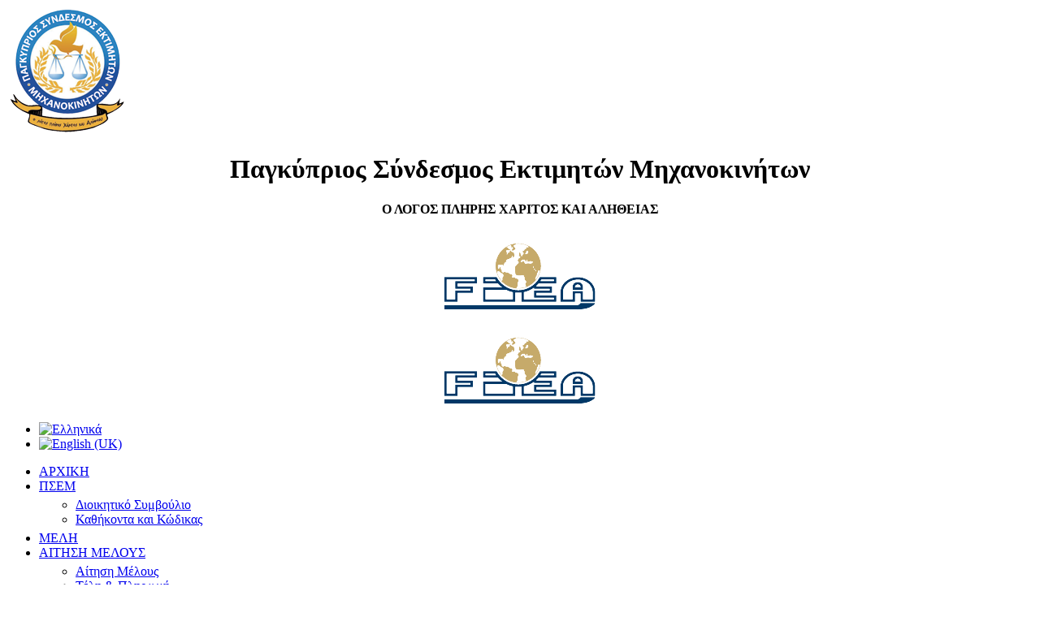

--- FILE ---
content_type: text/html; charset=utf-8
request_url: https://www.autoassessorscyprus.com/
body_size: 3780
content:
<!DOCTYPE html>
<html prefix="og: http://ogp.me/ns#" xmlns="http://www.w3.org/1999/xhtml" xml:lang="el-gr" lang="el-gr" dir="ltr">
<head>
<meta http-equiv="X-UA-Compatible" content="IE=edge">
<base href="https://www.autoassessorscyprus.com/" />
<meta http-equiv="content-type" content="text/html; charset=utf-8" />
<meta name="keywords" content="Cyprus automotive engineer assessors, Cyprus cars, Κύπρος εκτιμήσεις αυτοκινήτων, Κύπρος εκτιμητές αυτοκινήτων, Κύπρος εκτιμητές μηχανοκινήτων, Αναπαράσταση δυστυχημάτων, διερεύνηση δυστυχημάτων, Επίβλεψη επιδιορθώσεων, Εκτιμήσεις στόλων οχημάτων" />
<meta name="description" content="Εκτιμήσεις ζημιών σε μηχανοκίνητα, Μηχανικές Βλάβες, Έρευνες πυρκαγιών σε οχήματα, Ηλεκτρικές Βλάβες" />
<title>Παγκύπριος Σύνδεσμος Εκτιμητών Μηχανοκινήτων - ΠΣΕΜ</title>
<link href="/?format=feed&amp;type=rss" rel="alternate" type="application/rss+xml" title="RSS 2.0" />
<link href="/?format=feed&amp;type=atom" rel="alternate" type="application/atom+xml" title="Atom 1.0" />
<link href="/templates/ot_clinical/favicon.ico" rel="shortcut icon" type="image/vnd.microsoft.icon" />
<link rel="stylesheet" href="/media/com_jchoptimize/cache/css/426718949c5059cf18472cd4a99d9f09.css" />
<link href="//fonts.googleapis.com/css?family=Alegreya+Sans:400,700,900|Noto+Sans:400,700&display=swap" rel="stylesheet" type="text/css" />
<meta name="viewport" content="width=device-width, initial-scale=1">
<link rel="Shortcut Icon" type="" href="/images/fav.jpg" />
<!--[if lt IE 9]>
          <script src="//oss.maxcdn.com/html5shiv/3.7.2/html5shiv.min.js"></script>
          <script src="//oss.maxcdn.com/respond/1.4.2/respond.min.js"></script>
        <![endif]-->
</head>
<body id="ot-body" class="full-width homepage">
<div class="body-bg">
<div class="clearfix"></div>
<div class="wrapper">
<div id="sectionTop1" class="section sectionTop1 visible-lg-block visible-md-block visible-sm-block visible-xs-block">
<div class="container">
<div class="row">
<div class="logo visible-lg-block visible-md-block visible-sm-block visible-xs-block col-lg-2 col-lg-reset col-md-2 col-md-reset col-sm-12 col-sm-reset col-xs-12 col-xs-reset">	<div class="moduletable logo">
<div class="custom"  >
<div><a href="/"><img src="/images/logo.png" alt="logo" /></a></div></div>
</div>
</div>
<div class="slogan visible-lg-block visible-md-block visible-sm-block visible-xs-block col-lg-7 col-lg-reset col-md-7 col-md-reset col-sm-12 col-sm-reset col-xs-12 col-xs-reset"><div id="mod-182" class="ot-mod-outer standard module"><div class="ot-mod-inner clearfix"><div class="mod-content clearfix">
<div class="custom"  >
<h1 class="slogan" style="text-align: center;">Παγκύπριος Σύνδεσμος Εκτιμητών Μηχανοκινήτων</h1>
<h4 style="text-align: center;">Ο ΛΟΓΟΣ ΠΛΗΡΗΣ ΧΑΡΙΤΟΣ ΚΑΙ ΑΛΗΘΕΙΑΣ</h4>
<p style="text-align: center;"><img src="/images/logo_fiea.png" alt="logo fiea" class="hidden-lg hidden-md" style="display: block; margin-left: auto; margin-right: auto;" /></p></div>
</div></div></div></div>
<div class="fiea visible-lg-block visible-md-block visible-sm-block visible-xs-block col-lg-3 col-lg-reset col-md-3 col-md-reset col-sm-12 col-sm-reset col-xs-12 col-xs-reset"><div id="mod-181" class="ot-mod-outer standard module pull-right"><div class="ot-mod-inner clearfix"><div class="mod-content clearfix">
<div class="custom"  >
<div class="hidden-xs hidden-sm"><a href="/"><img src="/images/logo_fiea.png" alt="fiea" style="display: block; margin-left: auto; margin-right: auto;" /></a></div></div>
</div></div></div></div>
</div>
</div>
</div>
<div id="tip-top" class="section sectionTop1 visible-lg-block visible-md-block visible-sm-block visible-xs-block">
<div class="container">
<div class="row">
<div class="visible-lg-block visible-md-block visible-sm-block visible-xs-block col-lg-12 col-lg-reset col-md-12 col-md-reset col-sm-12 col-sm-reset col-xs-12 col-xs-reset"><div id="mod-113" class="ot-mod-outer standard module floatright accordion custom_search"><div class="ot-mod-inner clearfix"><div class="mod-content clearfix"><div class="mod-languages floatright accordion custom_search">
<ul class="lang-inline" dir="ltr">
<li class="lang-active">
<a href="https://www.autoassessorscyprus.com/">
<img src="/media/mod_languages/images/el.gif" alt="Ελληνικά" title="Ελληνικά" />	</a>
</li>
<li>
<a href="/en/">
<img src="/media/mod_languages/images/en.gif" alt="English (UK)" title="English (UK)" />	</a>
</li>
</ul>
</div>
</div></div></div><div id="mod-114" class="ot-mod-outer standard module mainmenu"><div class="ot-mod-inner clearfix"><div class="mod-content clearfix"><div class="otmenu-wrapper otmenu-desk-wrapper hidden-xs" id="otmenu-desk-wrapper-114">
<div class="otmenu-wrapper-i">
<ul class="ot-menu ot-dropdown-114 menu  floatleft accordion custom_search" >
<li id="omi-575"  class="ot-menu-item level1 current active first notColumn" style="z-index:35000;"><div><a class="item-link level1"  href="/"  ><span class="item-text ">ΑΡΧΙΚΗ</span></a></div></li><li id="omi-796"  class="ot-menu-item level1 deeper hasChild notColumn" style="z-index:34999;"><div><a class="item-link level1"  href="#"  ><span class="item-text ">ΠΣΕΜ</span></a>
<div class="submenu-wrap submenu-wrap-level1" style="width:200px; margin:0px; padding:5px">
<div class="submenu-wrap-i">
<div class="submenu-leftbg"></div>
<div class="submenu-rightbg"></div>
<div class="submenu-wrap-ii">
<ul class="ot-menu child-menu"><li id="omi-797"  class="ot-menu-item level2 first notColumn" style="z-index:34998;"><div><a class="item-link level2"  href="/πσεμ/ποιοί-είμαστε"  ><span class="item-text ">Διοικητικό Συμβούλιο</span></a></div></li><li id="omi-798"  class="ot-menu-item level2 last notColumn" style="z-index:34997;"><div><a class="item-link level2"  href="/πσεμ/κώδικας-επαγγελματικής-δεοντολογίας"  ><span class="item-text ">Καθήκοντα και Κώδικας</span></a></div></li></ul></div></div></div></div></li><li id="omi-802"  class="ot-menu-item level1 notColumn" style="z-index:34996;"><div><a class="item-link level1"  href="/μελη"  ><span class="item-text ">ΜΕΛΗ</span></a></div></li><li id="omi-799"  class="ot-menu-item level1 deeper hasChild notColumn" style="z-index:34995;"><div><a class="item-link level1"  href="#"  ><span class="item-text ">ΑΙΤΗΣΗ ΜΕΛΟΥΣ</span></a>
<div class="submenu-wrap submenu-wrap-level1" style="width:200px; margin:0px; padding:5px">
<div class="submenu-wrap-i">
<div class="submenu-leftbg"></div>
<div class="submenu-rightbg"></div>
<div class="submenu-wrap-ii">
<ul class="ot-menu child-menu"><li id="omi-800"  class="ot-menu-item level2 first notColumn" style="z-index:34994;"><div><a class="item-link level2"  href="/αιτηση/αιτηση-μελουσ"  ><span class="item-text ">Αίτηση Μέλους</span></a></div></li><li id="omi-801"  class="ot-menu-item level2 last notColumn" style="z-index:34993;"><div><a class="item-link level2"  href="/αιτηση/τέλη-πληρωμή"  ><span class="item-text ">Τέλη &amp; Πληρωμή</span></a></div></li></ul></div></div></div></div></li><li id="omi-806"  class="ot-menu-item level1 deeper hasChild notColumn" style="z-index:34992;"><div><a class="item-link level1"  href="#"  ><span class="item-text ">ΝΕΑ</span></a>
<div class="submenu-wrap submenu-wrap-level1" style="width:200px; margin:0px; padding:5px">
<div class="submenu-wrap-i">
<div class="submenu-leftbg"></div>
<div class="submenu-rightbg"></div>
<div class="submenu-wrap-ii">
<ul class="ot-menu child-menu"><li id="omi-836"  class="ot-menu-item level2 first notColumn" style="z-index:34991;"><div><a class="item-link level2"  href="/νεα/τοπικά-νέα"  ><span class="item-text ">Τοπικά Νέα</span></a></div></li><li id="omi-834"  class="ot-menu-item level2 last notColumn" style="z-index:34990;"><div><a class="item-link level2"  href="https://www.aarp.org/auto/trends-lifestyle/info-2018/future-cars.html" target="_blank"  ><span class="item-text ">Νέες Τεχνολογίες</span></a></div></li></ul></div></div></div></div></li><li id="omi-807"  class="ot-menu-item level1 last notColumn" style="z-index:34989;"><div><a class="item-link level1"  href="/our-contact"  ><span class="item-text ">ΕΠΙΚΟΙΝΩΝΙΑ</span></a></div></li></ul>
</div>
</div>
<div class="otmenu-wrapper otmenu-mobile-wrapper hidden-sm hidden-md hidden-lg" id="otmenu-mobile-wrapper-114">
<div class="otmenu-wrapper-i">
<a class="btn btn-default btn-navbar collapsed" data-toggle="collapse" data-parent="#otmenu-mobile-wrapper-114" href="#ot-sliding-114">
<span class="icon-bar"></span>
<span class="icon-bar"></span>
<span class="icon-bar"></span>
</a>
<div class="clearfix"></div>
<div id="ot-sliding-114" class="panel-collapse collapse">
<ul id="ot-sliding1-114" class="ot-menu panel-group  floatleft accordion custom_search" >
<li id="omi-575"  class="ot-menu-item level1 current active first notColumn"><a class="item-link level1"  href="/"  ><span class="item-text ">ΑΡΧΙΚΗ</span></a></li><li id="omi-796"  class="ot-menu-item level1 deeper panel hasChild notColumn"><a class="toogle-btn collapsed" data-toggle="collapse" data-parent="#ot-sliding1-114" href="#submenu-wrap796"><span class="glyphicon glyphicon-plus"></span></a><a class="item-link level1"  href="#"  ><span class="item-text ">ΠΣΕΜ</span></a>
<div id="submenu-wrap796" class="submenu-wrap submenu-wrap-level1 panel-collapse collapse" >
<div class="submenu-wrap-i">
<div class="submenu-leftbg"></div>
<div class="submenu-rightbg"></div>
<div class="submenu-wrap-ii">
<ul id="sub-omi-796" class="ot-menu child-menu panel-group"><li id="omi-797"  class="ot-menu-item level2 first notColumn"><a class="item-link level2"  href="/πσεμ/ποιοί-είμαστε"  ><span class="item-text ">Διοικητικό Συμβούλιο</span></a></li><li id="omi-798"  class="ot-menu-item level2 last notColumn"><a class="item-link level2"  href="/πσεμ/κώδικας-επαγγελματικής-δεοντολογίας"  ><span class="item-text ">Καθήκοντα και Κώδικας</span></a></li></ul></div></div></div></li><li id="omi-802"  class="ot-menu-item level1 notColumn"><a class="item-link level1"  href="/μελη"  ><span class="item-text ">ΜΕΛΗ</span></a></li><li id="omi-799"  class="ot-menu-item level1 deeper panel hasChild notColumn"><a class="toogle-btn collapsed" data-toggle="collapse" data-parent="#ot-sliding1-114" href="#submenu-wrap799"><span class="glyphicon glyphicon-plus"></span></a><a class="item-link level1"  href="#"  ><span class="item-text ">ΑΙΤΗΣΗ ΜΕΛΟΥΣ</span></a>
<div id="submenu-wrap799" class="submenu-wrap submenu-wrap-level1 panel-collapse collapse" >
<div class="submenu-wrap-i">
<div class="submenu-leftbg"></div>
<div class="submenu-rightbg"></div>
<div class="submenu-wrap-ii">
<ul id="sub-omi-799" class="ot-menu child-menu panel-group"><li id="omi-800"  class="ot-menu-item level2 first notColumn"><a class="item-link level2"  href="/αιτηση/αιτηση-μελουσ"  ><span class="item-text ">Αίτηση Μέλους</span></a></li><li id="omi-801"  class="ot-menu-item level2 last notColumn"><a class="item-link level2"  href="/αιτηση/τέλη-πληρωμή"  ><span class="item-text ">Τέλη &amp; Πληρωμή</span></a></li></ul></div></div></div></li><li id="omi-806"  class="ot-menu-item level1 deeper panel hasChild notColumn"><a class="toogle-btn collapsed" data-toggle="collapse" data-parent="#ot-sliding1-114" href="#submenu-wrap806"><span class="glyphicon glyphicon-plus"></span></a><a class="item-link level1"  href="#"  ><span class="item-text ">ΝΕΑ</span></a>
<div id="submenu-wrap806" class="submenu-wrap submenu-wrap-level1 panel-collapse collapse" >
<div class="submenu-wrap-i">
<div class="submenu-leftbg"></div>
<div class="submenu-rightbg"></div>
<div class="submenu-wrap-ii">
<ul id="sub-omi-806" class="ot-menu child-menu panel-group"><li id="omi-836"  class="ot-menu-item level2 first notColumn"><a class="item-link level2"  href="/νεα/τοπικά-νέα"  ><span class="item-text ">Τοπικά Νέα</span></a></li><li id="omi-834"  class="ot-menu-item level2 last notColumn"><a class="item-link level2"  href="https://www.aarp.org/auto/trends-lifestyle/info-2018/future-cars.html" target="_blank"  ><span class="item-text ">Νέες Τεχνολογίες</span></a></li></ul></div></div></div></li><li id="omi-807"  class="ot-menu-item level1 last notColumn"><a class="item-link level1"  href="/our-contact"  ><span class="item-text ">ΕΠΙΚΟΙΝΩΝΙΑ</span></a></li>	</ul>
</div>
</div>
</div>
</div></div></div></div>
</div>
</div>
</div>
<div class="section sectionMiddle1 section-fullwidth visible-lg-block visible-md-block visible-sm-block visible-xs-block">
<div class="container">
<div class="row">
<div class="visible-lg-block visible-md-block visible-sm-block visible-xs-block col-lg-12 col-lg-reset col-md-12 col-md-reset col-sm-12 col-sm-reset col-xs-12 col-xs-reset">	<div class="moduletable">
<div id="ot-scroller-111" class="ot-scroller-images carousel slide">
<div class="carousel-inner">
<div class="item active" >
<img src="/images/slide//slide1.jpg" alt="slide1.jpg" style="width: 100%;" />
</div>
</div>
<!-- "previous page" action -->
<a class="carousel-control left" href="#ot-scroller-111" data-slide="prev"></a>
<!-- "next page" action -->
<a class="carousel-control right" href="#ot-scroller-111" data-slide="next"></a>
<div class="carousel-buttons">
<ol class="carousel-indicators">
<li data-target="#ot-scroller-111" data-slide-to="0" class="active"></li>
</ol>
</div>
</div>
</div>
</div>
</div>
</div>
</div>
<div id="otsection-eccbc87e4b5ce2fe28308fd9f2a7baf3" class="section sectionBottom2 section-fullwidth visible-lg-block visible-md-block visible-sm-block visible-xs-block">
<div class="container">
<div class="row">
<div class="visible-lg-block visible-md-block visible-sm-block visible-xs-block col-lg-12 col-lg-reset col-md-12 col-md-reset col-sm-12 col-sm-reset col-xs-12 col-xs-reset">	<div class="moduletable hidden-xs hidden-sm">
<section>
<div id="lgx-parallax202" class="lgx-parallax jaxp hidden-xs hidden-sm">
<div class="lgx-parallax-inner">
<div class="lgx-parallax-content">
<div class="lgx-parallax-content-wrapper">
<h1 class="lgx-parallax-title">Παγκύπριος Σύνδεσμος Εκτιμητών Μηχανοκινήτων</h1>
<div class="lgx-parallax-text">
<p class="break-center">&nbsp;</p>
<p><strong>Ο Παγκύπριος σύνδεσμος εκτιμητών μηχανοκινήτων (ΠΣΕΜ)</strong> είναι επαγγελματική οργάνωση η οποία έχει ως μέλη άτομα που εξασκούν το επάγγελμα του εκτιμητή μηχανοκινήτων είτε ως ανεξάρτητοι εκτιμητές είτε ως εσωτερικοί εργοδοτούμενοι σε εταιρείες. Έχει ιδρυθεί το 2003 και από το 2016 είναι μέλος του <strong>International Federation of Automotive Experts (FIEA).</strong></p>
<p>&nbsp;</p>
<p style="text-align: center;"><a href="/πσεμ/ποιοί-είμαστε" class="btn btn-primary">Διαβάστε περισσότερα </a></p>	</div>
</div>
</div>
</div>
</div>
</section>
</div>
</div>
</div>
</div>
</div>
<div id="otsection-e4da3b7fbbce2345d7772b0674a318d5" class="section sectionFooter1 visible-lg-block visible-md-block visible-sm-block visible-xs-block">
<div class="container">
<div class="row">
<div class="visible-lg-block visible-md-block visible-sm-block visible-xs-block col-lg-12 col-lg-reset col-md-12 col-md-reset col-sm-12 col-sm-reset col-xs-12 col-xs-reset">	<div class="moduletable">
<div class="custom"  >
<p class="copyright">© Copyright 2012-2026 | Powered &amp; <a href="https://www.oncypruswebdesign.com" target="_blank" rel="noopener noreferrer">Web Design</a> by <a href="https://www.oncyprus.com" target="_blank" rel="noopener noreferrer">Oncyprus</a> | <a href="https://netshop-isp.com.cy" target="_blank" rel="noopener" title="Cyprus Web Hosting by NetShop ISP">Web Hosting by NetShop ISP</a></p></div>
</div>
</div>
</div>
</div>
</div>
</div>
<script type="text/javascript"></script>	<div class="clearfix"></div>
</div>
<script src="/media/com_jchoptimize/cache/js/eac6c89982059bd6df88b295a3055bbe.js"></script>
<script src="http://maps.googleapis.com/maps/api/js?language=el-GR" type="text/javascript"></script>
<script src="/media/com_jchoptimize/cache/js/fa2278b0d1120a9d61c9f80e289478dd.js" defer ></script>
</body>
</html>